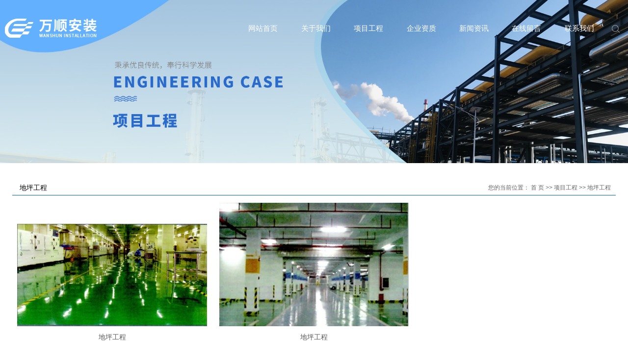

--- FILE ---
content_type: text/html;charset=utf-8
request_url: http://www.vansunaz.com/case/dpgc910/
body_size: 6062
content:
<!DOCTYPE html>
<html lang="zh-CN">
<head>
<meta charset="utf-8">
<meta http-equiv="X-UA-Compatible" content="IE=edge">
<meta name="viewport" content="width=device-width, initial-scale=1.0, maximum-scale=1.0, user-scalable=0">
<title>地坪工程_-江苏万顺安装工程有限公司</title>
<meta name="keywords" content="地坪工程" />
<meta name="description" content="本页内容为您提供地坪工程，地坪工程为江苏万顺安装工程有限公司整理发布。" />
<link rel="shortcut icon" type="image/x-icon" href="http://www.vansunaz.com/ico/favicon.ico?1248500901" />
<link rel="stylesheet" type="text/css" href="http://www.vansunaz.com/template/default/style/base.css?9.2" />
<link rel="stylesheet" type="text/css" href="http://www.vansunaz.com/template/default/style/model.css?9.2" />
<link rel="stylesheet" type="text/css" href="http://www.vansunaz.com/template/default/style/main.css?9.2" />
<link rel="stylesheet" type="text/css" href="http://www.vansunaz.com/template/default/style/app.css?9.2" />
<link rel="stylesheet" type="text/css" href="http://www.vansunaz.com/template/default/style/lightbox.css?9.2" />
<link rel="stylesheet" type="text/css" href="http://www.vansunaz.com/data/user.css?9.2" />
<link rel="stylesheet" type="text/css" href="http://www.vansunaz.com/template/default/style/bootstrap.css?9.2" />
<script src="http://www.vansunaz.com/template/default/js/jquery-1.11.1.min.js?9.2"></script>
<script src="http://www.vansunaz.com/template/default/js/app.js"></script>
<script src="http://www.vansunaz.com/template/default/js/bootstrap.min.js?9.2"></script>
<script>
	var url = 'http://www.vansunaz.com/';
	var M_URL = 'http://www.vansunaz.com/m/';
	var about_cid = '';
</script>


</head>
<body>
<!-- 公共头部包含 -->
<div id="header" class="hidden-sm hidden-xs">
  <div class="w1600 flex_11">
  	<div class="logo_11">
  		<a href="http://www.vansunaz.com/"><img alt="" src="http://www.vansunaz.com/data/images/other/20230131094906_344.png" /></a>
    </div>
    
    	<div class="logo_22">
  		<a href="http://www.vansunaz.com/"><p><img src="/data/upload/image/20230131/1675129211100108.png" title="" alt="" width="193" height="40" border="0" vspace="0" style="width: 193px; height: 40px;"/></p></a>
       </div>  
    

        <div class="nav2">
            <!-- 导航栏包含 -->
          <div id="menu" class="flex_11">
        <ul class="navs clearfix">
            <li><a href="http://www.vansunaz.com/">网站首页</a></li>
        <li><a href="http://www.vansunaz.com/about/">关于我们</a>
            <div class="secs">
            <div class="sec clearfix">
                <div class="sec-left">
                                        <a href="http://www.vansunaz.com/about/company.html">公司简介</a>
                                                <a href="http://www.vansunaz.com/about/qyzz54e.html">企业资质</a>
                                                <a href="http://www.vansunaz.com/about/dsczcbd5.html">董事长致辞</a>
                                        </div>
                <div class="sec-right clearfix">
                                                <a href="http://www.vansunaz.com/about/company.html" title="公司简介" class="img"><img src="http://www.vansunaz.com/data/images/banner/20220923111153_457.jpg" alt="公司简介" />
                            <span>公司简介</span>
                            </a>
                                                <a href="http://www.vansunaz.com/about/qyzz54e.html" title="企业资质" class="img"><img src="http://www.vansunaz.com/data/images/banner/20220923111734_476.jpg" alt="企业资质" />
                            <span>企业资质</span>
                            </a>
                                                <a href="http://www.vansunaz.com/about/dsczcbd5.html" title="致辞" class="img"><img src="http://www.vansunaz.com/data/images/banner/20220923111656_908.jpg" alt="致辞" />
                            <span>致辞</span>
                            </a>
                                    </div>
            </div>
            </div></li>
            <li><a href="http://www.vansunaz.com/case/">项目工程</a>
            <div class="secs">
            <div class="sec clearfix">
                <div class="sec-left">
                                    <a href="http://www.vansunaz.com/case/syhggca14/"target=''>石油化工工程</a>
                                    <a href="http://www.vansunaz.com/case/yjal/"target=''>机电设备安装工程</a>
                                    <a href="http://www.vansunaz.com/case/dlazgc4ad/"target=''>电力安装工程</a>
                                    <a href="http://www.vansunaz.com/case/ffbwgc4e9/"target=''>防腐保温工程</a>
                                    <a href="http://www.vansunaz.com/case/dpgc910/"target=''>地坪工程</a>
                                    <a href="http://www.vansunaz.com/case/xfgc3c3/"target=''>消防工程</a>
                                    <a href="http://www.vansunaz.com/case/fsgc8b2/"target=''>防水工程</a>
                                    <a href="http://www.vansunaz.com/case/fsgc7f6/"target=''>防渗工程</a>
                                </div>
                <div class="sec-right clearfix">
                                                <a href="http://www.vansunaz.com/case/43.html" title="珠海项目" class="img"><img src="http://www.vansunaz.com/data/images/case/thumb_20220916143935_143.jpg" alt="珠海项目" />
                            <span>珠海项目</span>
                            </a>
                                                <a href="http://www.vansunaz.com/case/44.html" title="珠海项目" class="img"><img src="http://www.vansunaz.com/data/images/case/thumb_20220916143837_498.jpg" alt="珠海项目" />
                            <span>珠海项目</span>
                            </a>
                                                <a href="http://www.vansunaz.com/case/45.html" title="珠海项目" class="img"><img src="http://www.vansunaz.com/data/images/case/thumb_20220916143727_780.jpg" alt="珠海项目" />
                            <span>珠海项目</span>
                            </a>
                                    </div>
            </div>
            </div>
            </li>
        <li><a href="http://www.vansunaz.com/about/qyzz54e.html">企业资质</a></li>
        <li><a href="http://www.vansunaz.com/news/">新闻资讯</a>
            <div class="secs">
            <div class="sec clearfix">
                <div class="sec-left">
                                        <a href="http://www.vansunaz.com/news/company/">企业大事记</a>
                                            <a href="http://www.vansunaz.com/news/xydt/">行业新闻</a>
                                            <a href="http://www.vansunaz.com/news/jszx30f/">技术知识</a>
                                    </div>
                <div class="sec-right clearfix">
                                                <a href="http://www.vansunaz.com/news/798.html" title="防水防腐保温工程的重要性是什么？" class="img"><img src="http://www.vansunaz.com/data/images/news/thumb_20260120113806_228.jpg" alt="防水防腐保温工程的重要性是什么？" />
                            <span>防水防腐保温工程的重要性是什么？</span>
                            </a>
                                                <a href="http://www.vansunaz.com/news/797.html" title="如何确保机电设备安装工作的质量控制？" class="img"><img src="http://www.vansunaz.com/data/images/news/thumb_20260112165910_857.jpg" alt="如何确保机电设备安装工作的质量控制？" />
                            <span>如何确保机电设备安装工作的质量控制？</span>
                            </a>
                                                <a href="http://www.vansunaz.com/news/796.html" title="防水防腐保温工程常应用于哪些类型的建筑？" class="img"><img src="http://www.vansunaz.com/data/images/news/thumb_20260106161448_683.jpg" alt="防水防腐保温工程常应用于哪些类型的建筑？" />
                            <span>防水防腐保温工程常应用于哪些类型的建筑？</span>
                            </a>
                                    </div>
            </div>
            </div>
            </li>
            <li><a href="http://www.vansunaz.com/message/" rel="nofollow">在线留言</a></li>
            <li class="lxff"><a href="http://www.vansunaz.com/about_lxwm/">联系我们</a></li>
        </ul>

        <div class="soso2 hidden-sm hidden-xs">
            <div class="dj"></div> 
        </div>
</div>



<script type="text/javascript">

$(function(){
	$('.navs > li').hover(function(){
/*		var sec_count  = $(this).find('.sec a').length;
		var a_height   = $(this).find('.sec a').eq(0).height();
		var sec_height =  sec_count * a_height;*/
		$(this).find('.secs').stop().slideDown(300);
	},function(){
		$(this).find('.secs').stop().slideUp(300);
	});
});


</script>



<div class="mob-nav">
    <div class="wt_t2">
      <div class="close-btn"></div>
      
                 <div class="clearboth"></div>
             <form method="get" name="formsearch" class="clearfix" id="formsearch3" action="http://www.vansunaz.com/search.php">
                    <input type="text" name="wd" id="keyword" placeholder="请输入..."/>
                    <input type="submit" id="s_btn"/>
             </form>          
      
      
      </div>

</div>




<script>
    $('.dj').click(function(){
    $('.mob-nav').show(400);
    });
    
    $('.close-btn').click(function(){
    $('.mob-nav').hide(400);
    });
    
    </script>
        </div>
  </div>


</div>


<script>
  $(document).ready(function(){
    $(function () {
        $(window).scroll(function(){
            if ($(window).scrollTop()>1){
                $("#header").addClass('bj');
            }
            else
            {
                $("#header").removeClass('bj');
            }
        });
    });
});
</script>




<div class="xymob-head visible-md visible-sm visible-xs">
  <div class="xymob-head-box">
      <div class="xymob-logo">
          <h1><a href="http://www.vansunaz.com/"> 	<p><img src="/data/upload/image/20230131/1675129655173483.png" title="1675129655173483.png" alt="logo-新白底.png"/></p></a></h1>
      </div>
      <div class="xymob-navbtn">
          <span></span>
      </div>
      <div class="xymob-search-btn"><i class="icon-font icon-search"></i></div>
  </div>

  <div class="xymob-menu">
      <div class="xymob-menu-box">
          <ul class="xymob-nav">
                 <li><a href="http://www.vansunaz.com/">网站首页</a></li>
                 <li><a href="http://www.vansunaz.com/about/">关于我们</a>
                  <div class="xymob-menu-jt"><i class="icon-font icon-down"></i></div>
                  <ul class="xymob-sub-menu">
                                             <li>
                     <a href="http://www.vansunaz.com/about/company.html">公司简介</a>
                              </li>
                                                <li>
                     <a href="http://www.vansunaz.com/about/qyzz54e.html">企业资质</a>
                              </li>
                                                <li>
                     <a href="http://www.vansunaz.com/about/dsczcbd5.html">董事长致辞</a>
                              </li>
                                    </ul>              

                 </li>


                 <li>
                  <a href="http://www.vansunaz.com/case/">    项目工程</a>
           
                           <div class="xymob-menu-jt"><i class="icon-font icon-down"></i></div>
                           <ul class="xymob-sub-menu">
                                                                     <li>
                                         <a href="http://www.vansunaz.com/case/syhggca14/"target=''>石油化工工程</a>
                                       </li>
                                                                  <li>
                                         <a href="http://www.vansunaz.com/case/yjal/"target=''>机电设备安装工程</a>
                                       </li>
                                                                  <li>
                                         <a href="http://www.vansunaz.com/case/dlazgc4ad/"target=''>电力安装工程</a>
                                       </li>
                                                                  <li>
                                         <a href="http://www.vansunaz.com/case/ffbwgc4e9/"target=''>防腐保温工程</a>
                                       </li>
                                                                  <li>
                                         <a href="http://www.vansunaz.com/case/dpgc910/"target=''>地坪工程</a>
                                       </li>
                                                                  <li>
                                         <a href="http://www.vansunaz.com/case/xfgc3c3/"target=''>消防工程</a>
                                       </li>
                                                                  <li>
                                         <a href="http://www.vansunaz.com/case/fsgc8b2/"target=''>防水工程</a>
                                       </li>
                                                                  <li>
                                         <a href="http://www.vansunaz.com/case/fsgc7f6/"target=''>防渗工程</a>
                                       </li>
                                                      </ul>
             
               </li>

               <li><a href="http://www.vansunaz.com/about/qyzz54e.html">企业资质</a></li>



               <li>
                <a href="http://www.vansunaz.com/news/">     新闻资讯</a>
         
                         <div class="xymob-menu-jt"><i class="icon-font icon-down"></i></div>
                         <ul class="xymob-sub-menu">
                                                            <li>
                                       <a href="http://www.vansunaz.com/news/company/"target=''>企业大事记</a>
                                     </li>
                                                              <li>
                                       <a href="http://www.vansunaz.com/news/xydt/"target='_blank'>行业新闻</a>
                                     </li>
                                                              <li>
                                       <a href="http://www.vansunaz.com/news/jszx30f/"target='_blank'>技术知识</a>
                                     </li>
                                                  </ul>
           
             </li>  
             <li><a href="http://www.vansunaz.com/message/" rel="nofollow">在线留言</a></li>
             <li><a href="http://www.vansunaz.com/about_lxwm/">联系我们</a></li>

          </ul>
          
      </div>
  </div>

  <div class="xymob-search">
      <div class="xymob-search-close-btn"><i class="icon-font icon-close"></i></div>
      <div class="xymob-search-box">
          <form method="get" name="formsearch" id="formsearch" action="http://www.vansunaz.com/search.php">
              <input type="text" name="wd" id="keyword" placeholder="请输入关键词搜索"/>
              <button type="submit" id="s_btn"><i class="icon-font"></i></button>
          </form>
      </div>
      <div class="xymob-seaerch-wz">
          <span>全站搜索</span>
          <a href="http://www.vansunaz.com/search.php?wd="></a><a href="http://www.vansunaz.com/search.php?wd="></a><a href="http://www.vansunaz.com/search.php?wd="></a>
      </div>
  </div>
</div>
<!-- 内页banner -->


            <div class="n_banner"><img src="http://www.vansunaz.com/data/images/banner/20220921113843_763.jpg" alt="工程项目" title="工程项目" /></div>
    

<!-- 主体部分 -->
<div id="container1" class="w1600 clearfix" style="margin-top:35px">
	<div class="left col-md-3 col-xs-12" style="display:none">
		<div class="box sort_menu">
		  <h3>案例分类</h3>
		  
	<ul class="sort">
    	<li class="layer1">
      <a href="http://www.vansunaz.com/case/syhggca14/" class="list_item">石油化工工程</a>
      <div class="layer2" style="display:none;">
      	<ul>
        	        </ul>
      </div>
    </li>
    	<li class="layer1">
      <a href="http://www.vansunaz.com/case/yjal/" class="list_item">机电设备安装工程</a>
      <div class="layer2" style="display:none;">
      	<ul>
        	        </ul>
      </div>
    </li>
    	<li class="layer1">
      <a href="http://www.vansunaz.com/case/dlazgc4ad/" class="list_item">电力安装工程</a>
      <div class="layer2" style="display:none;">
      	<ul>
        	        </ul>
      </div>
    </li>
    	<li class="layer1">
      <a href="http://www.vansunaz.com/case/ffbwgc4e9/" class="list_item">防腐保温工程</a>
      <div class="layer2" style="display:none;">
      	<ul>
        	        </ul>
      </div>
    </li>
    	<li class="layer1">
      <a href="http://www.vansunaz.com/case/dpgc910/" class="list_item">地坪工程</a>
      <div class="layer2" style="display:none;">
      	<ul>
        	        </ul>
      </div>
    </li>
    	<li class="layer1">
      <a href="http://www.vansunaz.com/case/xfgc3c3/" class="list_item">消防工程</a>
      <div class="layer2" style="display:none;">
      	<ul>
        	        </ul>
      </div>
    </li>
    	<li class="layer1">
      <a href="http://www.vansunaz.com/case/fsgc8b2/" class="list_item">防水工程</a>
      <div class="layer2" style="display:none;">
      	<ul>
        	        </ul>
      </div>
    </li>
    	<li class="layer1">
      <a href="http://www.vansunaz.com/case/fsgc7f6/" class="list_item">防渗工程</a>
      <div class="layer2" style="display:none;">
      	<ul>
        	        </ul>
      </div>
    </li>
     
</ul>

<script type="text/javascript">
$(".layer1").hover
(
	function()
	{
		if($(this).find(".layer2 li").length > 0)
		{
			$(this).find(".layer2").show();
		}
	},
	function()
	{
		$(this).find(".layer2").hide();
	}
);

$(".layer2 li").hover
(
	function()
	{
		if($(this).find(".layer3 li").length > 0)
		{
			$(this).find(".layer3").show();
		}
	},
	function()
	{
		$(this).find(".layer3").hide();
	}
);
</script>

		</div>
		
		
		<div class="box n_contact">
		  <h3>联系我们</h3>
		  <div class="content"><p>江苏万顺安装工程有限公司</p><p>地址：江苏省江都区丁沟镇振兴东路28号</p><p>江苏省扬州市扬子江北路1028号五亭龙国际商务B座17楼</p><p>电话：0514-87388822</p><p>传真：0514-87388811</p><p>网址：www.vansunaz.com</p><p>邮箱：888@vansunaz.com</p><p>&nbsp;</p></div>
		</div>
	</div>
	<div class="right col-md-12 col-xs-12">
	  <div class="sitemp clearfix">
	    <h2>
	地坪工程
</h2>
	    <div class="site">您的当前位置：
	    
	 <a href="http://www.vansunaz.com/">首 页</a> >> <a href="http://www.vansunaz.com/case/">项目工程</a> >> <a href="http://www.vansunaz.com/case/dpgc910/">地坪工程</a>

	    </div>
	  </div>
	  <div class="content">
	   
	
<ul class="xypg-case-list">
		  <li>
		  <a href="http://www.vansunaz.com/case/40.html" title="地坪工程" class="img"><img src="http://www.vansunaz.com/data/images/case/thumb_20170620114140_838.jpg" alt="地坪工程" /></a>
		  <h3><a href="http://www.vansunaz.com/case/40.html" title="地坪工程">地坪工程</a></h3>
	  </li>
		  <li>
		  <a href="http://www.vansunaz.com/case/39.html" title="地坪工程" class="img"><img src="http://www.vansunaz.com/data/images/case/thumb_20170620113655_742.jpg" alt="地坪工程" /></a>
		  <h3><a href="http://www.vansunaz.com/case/39.html" title="地坪工程">地坪工程</a></h3>
	  </li>
	  </ul>
  
	
	  </div>
	  	</div>
</div>
<div class="dff">
	<div class="w1600 clearfix">
			 <div class="df1 clearfix wow slideInLeft" data-wow-duration="1s">
				 <div class="dd1 clearfix">
						 <div class="logo3">
						   <a href="http://www.vansunaz.com/">  
							   <p><img src="/data/upload/image/20230131/1675129211100108.png" title="" alt="" width="193" height="40" border="0" vspace="0" style="width: 193px; height: 40px;"/></p>
						   </a>
						 </div>
				 </div>
 
 
					 <div class="dd2 hidden-sm hidden-xs">
						<ul class="foot_nav clearfix">
								<li>
									<a href="http://www.vansunaz.com/">
										关于About
									</a>
									<ul class="x-nav-menu">
									  											<dd> <a href="http://www.vansunaz.com/about/company.html">公司简介</a></dd>
																					<dd> <a href="http://www.vansunaz.com/about/qyzz54e.html">企业资质</a></dd>
																					<dd> <a href="http://www.vansunaz.com/about/dsczcbd5.html">董事长致辞</a></dd>
																			</ul>
								</li>


								<li>
									<a href="http://www.vansunaz.com/product/">
										项目Project
									</a>
									<ul class="x-nav-menu">
									  											<dd> 
												<a href="http://www.vansunaz.com/case/yjal/">机电设备安装工程</a>
											</dd>
																					<dd> 
												<a href="http://www.vansunaz.com/case/dlazgc4ad/">电力安装工程</a>
											</dd>
																					<dd> 
												<a href="http://www.vansunaz.com/case/ffbwgc4e9/">防腐保温工程</a>
											</dd>
																					<dd> 
												<a href="http://www.vansunaz.com/case/dpgc910/">地坪工程</a>
											</dd>
																					<dd> 
												<a href="http://www.vansunaz.com/product/xfgc2f3/">消防工程</a>
											</dd>
																					<dd> 
												<a href="http://www.vansunaz.com/product/fsgc3d1/">防水工程</a>
											</dd>
																					<dd> 
												<a href="http://www.vansunaz.com/product/fsgc89f/">防渗工程</a>
											</dd>
																			</ul>
								</li>


								<li>
									<a href="http://www.vansunaz.com/about/qyzz54e.html">
										荣誉Honor
									</a>
									<ul class="x-nav-menu">
									
											  <dd> 	<a href="http://www.vansunaz.com/about/qyzz54e.html">企业资质</a></dd>
									
									  </ul>
								</li>


								<li>
									<a href="http://www.vansunaz.com/about_honor/">
										新闻News
									</a>
									<ul class="x-nav-menu">
																					  <dd> 
												  <a href="http://www.vansunaz.com/news/company/"target=''>企业大事记</a>
											  </dd>
										  											  <dd> 
												  <a href="http://www.vansunaz.com/news/xydt/"target='_blank'>行业新闻</a>
											  </dd>
										  											  <dd> 
												  <a href="http://www.vansunaz.com/news/jszx30f/"target='_blank'>技术知识</a>
											  </dd>
										  									  </ul>
								</li>

								<li>
									<a href="http://www.vansunaz.com/about_lxwm/">
										联系Contact
									</a>
									<ul class="x-nav-menu">
																					  <dd> <a href="http://www.vansunaz.com/about_lxwm/lxwmba4.html">联系我们</a></dd>
										  											  <dd> <a href="http://www.vansunaz.com/about_lxwm/zxlyadb.html">在线留言</a></dd>
										  									  </ul>
								</li>


						</ul>	  
					 </div>
			 </div>
 
			 <div class="df2 wow slideInRight" data-wow-duration="1s">
				 <h2 class="dflxwm">Contact Us <span>联系我们</span></h2>
				 <div class="lxnr">	<p>电话：0514-87388822</p><p>传真：0514-87388811</p><p>邮箱：888@vansunaz.com</p><p>网址：www.vansunaz.com</p><p>地址：江苏省江都区丁沟镇振兴东路28号</p><p>&nbsp; &nbsp; &nbsp; &nbsp; &nbsp; 扬州市文昌西路525号5号楼</p></div>
					 
 
			  <div class="tshare" style="margin-top:10px">
				 <div class="xy-share">
				 <div class="social-share" data-sites="weibo, wechat, qq"></div>
				</div>
			   </div>
 
 
 
					 <div class="clearboth"></div>
									 <div class="dfwm clearfix">
										 <div class="wm1">
											 <p><img src="/data/upload/image/20220916/1663297939955434.png" title=" " alt=" " width="110" height="110" border="0" vspace="0" style="width: 110px; height: 110px;"/></p>
										 </div>
 
										 <div class="sao">
												 扫一扫 <br>了解更多
 
													 <div class="c-link">
														 <div class="con">
															 <div class="sec">
															 															 </div>
														 </div>
													 </div>
 
 
										 </div>  
				 </div>
 
			 </div>
	</div>
 
 
 <script>
 $('.sao').hover(function(){
	 $('.sao .c-link').stop().slideToggle();
 })
 </script>
 
 
 
 
<div class="clearboth"></div>


		 <div class="flex_11 w1600" style="border-top:1px solid #484a4a;padding-top: 10px;">
		          	<div class="seo1"> 
					 <!-- Copyright -->
						 <div class="seox wow slideInUp" data-wow-duration="1s">
							Copyright © http://www.vansunaz.com/ 江苏万顺安装工程有限公司 
						
							<a href="http://beian.miit.gov.cn/">苏ICP备2023001972号-1</a>

						 </div>
					</div>
					<div class="seo1"> 
							<div class="seox wow slideInUp" data-wow-duration="1s">
											  技术支持：
											  <a rel='nofollow' href='http://www.z-1.net.cn' target='_blank'>翊成网络
											  </a>
							</div>
			         </div>
		</div>
 
 </div>



 <!-- 手机底部 -->
<div class="db" style="display:none;">
    <div class="dbb"></div>
    <div class="footer">
        <ul class="clearfix">
            <li><a href="http://www.vansunaz.com/"><i class="iconfont icon-home"></i><span>首页</span></a></li>
            <li><a href="http://www.vansunaz.com/product/"><i class="iconfont icon-home2"></i><span>产品</span></a></li>
            <li><a href="tel:"><i class="iconfont icon-phone"></i><span>电话</span></a></li>
           <li><a href="http://www.vansunaz.com/message/"><i class="iconfont icon-contact"></i><span>留言</span></a></li>
     
        </ul>
    </div>
</div>





<!-- 此处为统计代码 -->
<script charset="UTF-8" id="LA_COLLECT" src="//sdk.51.la/js-sdk-pro.min.js"></script>
<script>LA.init({id:"3IZS5JwPheyHZzQl",ck:"3IZS5JwPheyHZzQl",autoTrack:true})</script><script type='text/javascript'>
    (function(m, ei, q, i, a, j, s) {
        m[i] = m[i] || function() {
            (m[i].a = m[i].a || []).push(arguments)
        };
        j = ei.createElement(q),
            s = ei.getElementsByTagName(q)[0];
        j.async = true;
        j.charset = 'UTF-8';
        j.src = 'https://static.meiqia.com/dist/meiqia.js?_=t';
        s.parentNode.insertBefore(j, s);
    })(window, document, 'script', '_MEIQIA');
    _MEIQIA('entId', 226889);
</script>



<!--底部JS加载区域-->
<script src="http://www.vansunaz.com/template/default/js/main.js"></script>
<script type="text/javascript" src="http://www.vansunaz.com/template/default/js/common.js?9.2"></script>
<script type="text/javascript" src="http://www.vansunaz.com/template/default/js/message.js?9.2"></script>
<script type="text/javascript" src="http://www.vansunaz.com/template/default/js/lightbox.js"></script>

</body>
</html>


--- FILE ---
content_type: text/css
request_url: http://www.vansunaz.com/template/default/style/main.css?9.2
body_size: 53151
content:
@CHARSET "UTF-8";

/*头部样式*/

.flex_11{    display: flex;
    flex-wrap: wrap;
    justify-content: space-between;
    align-items: center;}
.w1600{max-width: 1600px;margin:0 auto;padding:0 10px;}






.icon-font {
    position: relative;
  }
  
  .icon-font:after {
    content: "";
    width: 30px;
    height: 30px;
    background-image: url(../images/icon_spirit.png);
    background-repeat: no-repeat;
    position: absolute;
    left: calc(50% - 15px);
    top: calc(50% - 15px);
  }


/* 首页banner样式 */
.x-banner .owl-carousel {
    position: relative;
  }
  
  .x-banner .owl-carousel .banner-item a {
    display: block;
  }
  
  .x-banner .owl-carousel .owl-nav .owl-prev {
    left: 0;
  }
  
  .x-banner .owl-carousel .owl-nav .owl-next {
    right: 0;
  }
  
  .x-banner .owl-carousel .owl-nav button.owl-prev,
  .x-banner .owl-carousel .owl-nav button.owl-next {
    outline: none;
    position: absolute;
    top: 50%;
    z-index: 9999;
    background: #424246;
    height: 65px;
    width: 50px;
    margin-top: -32.5px;
    border-radius: 0;
    -webkit-transition: all .5s ease;
    transition: all .5s ease;
  }
  
  .x-banner .owl-carousel .owl-nav button.owl-prev:hover,
  .x-banner .owl-carousel .owl-nav button.owl-next:hover {
    background: #0269a7;
  }
  
  .x-banner .owl-carousel .owl-nav .icon-font {
    display: block;
    width: 100%;
    height: 100%;
  }
  
  .x-banner .owl-carousel .owl-nav .icon-left-arrow:after {
    background-position: -34px -180px;
  }
  
  .x-banner .owl-carousel .owl-nav .icon-right-arrow:after {
    background-position: -26px -480px;
  }
  
  @media (max-width: 990px) {
    .x-banner .owl-carousel .owl-nav button.owl-prev,
    .x-banner .owl-carousel .owl-nav button.owl-next {
      height: 40px;
      width: 30px;
      margin-top: -20px;
    }
    .x-banner .owl-carousel .owl-nav .iconfont {
      font-size: 20px;
    }
  }
  
  .x-banner .owl-carousel .owl-dots {
    position: absolute;
    z-index: 999;
    left: 0;
    width: 100%;
    text-align: center;
    font-size: 0;
    bottom: 5%;
  }
  
  .x-banner .owl-carousel .owl-dots button.owl-dot {
    display: inline-block;
    vertical-align: middle;
    font-size: 14px;
    margin: 0 .5em;
    outline: none;
    background: transparent;
    border-radius: 50%;
    width: 1em;
    height: 1em;
    opacity: 1;
    border: solid 1px #ffffff;
  }
  
  .x-banner .owl-carousel .owl-dots button.owl-dot:hover {
    opacity: 1;
    border: 1px solid #0d2f6e;background:#0d2f6e;
  }
  
  .x-banner .owl-carousel .owl-dots button.owl-dot.active {
    opacity: 1;
     border: 1px solid #0d2f6e;background:#0d2f6e;
    
  }
  
  @media (max-width: 990px) {
    .x-banner .owl-carousel .owl-dots button.owl-dot {
      font-size: 12px;
    }
  }
  




  /* 江苏万顺安装工程有限公司 */
  .abbg{background:url(../images/abbg.png) no-repeat center top;background-size:100% 100%;padding: 3.5vw;}
.ab1{width: 26.25%;}
.ab1 h2{	font-family: MicrosoftYaHei;
	font-size: 18px;
	font-weight: normal;
	font-stretch: normal;
	line-height: 36px;
	letter-spacing: 0px;
	color: #808080;}

 .ab1 h3{	font-family: MicrosoftYaHei-Bold;
	font-size: 30px;
	font-weight: 600;
	line-height: 36px;
	letter-spacing: 0px;
	color: #054187;
	opacity: 0.96;margin-top: 10px;}



  .more11{	font-family: MicrosoftYaHei;
    font-size: 16px;
    font-weight: normal;
    font-stretch: normal;
    line-height: 24px;
    letter-spacing: 0px;
    color: #434343;text-transform: uppercase;margin-top: 6vw;transition-duration: .6s;}
    .more11 a{color: #434343;}



    
    .more11:hover {
        transform: translateX(10px);
    }











.ab2{width: 59.75%;	font-family: MicrosoftYaHei;
	font-size: 18px;
	font-weight: normal;
	font-stretch: normal;
	line-height: 55px;
	letter-spacing: 0px;
	color: #676767;}



.ab_11{background:url(../images/ab1.png) no-repeat center;background-size: 100% 100%;padding-top: 18.5vw;padding-bottom: 3.5vw; padding-left:15px;padding-right:15px;margin-top: 3.5vw;}

.nn_ll{max-width: 1280px;margin:0 auto;background-color: rgba(255,255,255,0.8);box-shadow: 3px 0px 3px 0px  rgba(7, 6, 6, 0.13); border-radius: 11px;padding: 25px 0;}
.nn_ll li{width: 25%;position: relative;text-align: center;}

.nn_ll li::after{width: 1px;
  height: 100%;
  background-color: #dcdcdc;
  opacity: 0.5;position: absolute;right:0px;top:0px;content: "";}


  .nn_ll li:last-child::after{display:none;}
  .nn_ll li .img_ss{width: 40px;margin:0 auto}
  .nn_ll li .img_ss1{width: 40px;margin:0 auto;display:none}
  .nn_ll li:hover .img_ss{display: none;}
  .nn_ll li:hover .img_ss1{display: block;}
  .nn_ll li h2{	font-size: 16px;
    font-weight: normal;
    font-stretch: normal;
    line-height: 36px;
    letter-spacing: 0px;
    color: #343434;
    opacity: 0.8;text-align: center;margin-top:10px}

    .nn_ll li h2 a{   color: #343434;
      opacity: 0.8;}


      @media (max-width: 1440px) {
        .ab1 h3{font-size: 25px;}

        .ab2{font-size: 16px;line-height: 40px;}
        .more11{margin-top: 5.5vw;}
    }


    @media (max-width: 1024px) {
      .ab1 h3{font-size: 20px;}

      .ab2{font-size: 14px;line-height: 30px;}
      .more11{margin-top: 5.5vw;}
  }


  @media (max-width: 992px) {
    .ab1{width: 100%;}
    .more11{margin-top: 15px;}
    .ab2{width: 100%;margin-top:20px}
    .nn_ll li h2{font-size: 14px;}
}


@media (max-width: 500px) {
  .ab1{width: 100%;}
  .more11{margin-top: 15px;}
  .ab2{width: 100%;margin-top:20px}
  .nn_ll li h2{font-size: 12px;}
}




/* 新闻中心 */
.box3{background:#f8f8f9;padding: 3.5vw 0;margin-top: 35px;}

.box3 .box3-1{
  background: #fff;margin-top: 35px;
}
.box3 .box3-1 .box3-1t{
  width: 22%;
  background: #054187;
}
.box3 .box3-1 .box3-1t ul{
  width: 50%;
  height: 100%;
  padding-top: 20%;
}
.box3 .box3-1 .box3-1t ul li{
  text-align: center;
  margin: 0 20px;
  border-bottom: 2px solid #59608c;
  
}
.box3 .box3-1 .box3-1t ul li:nth-child(2){
  border: none;
}


.box3 .box3-1 .box3-1t ul li:nth-child(2) a{	font-size: 16px;
	font-stretch: 600;
	line-height: 46px;
	letter-spacing: 0px;
	color: #ffffff;}

.box3 .box3-1 .box3-1t ul li a{
  font-size: 20px;
  color: #ffffff;
  font-weight: bold;
  line-height: 3.5;
}
.box3 .box3-1 .box3-1t .nestp{
  width: 50%;
}
.box3 .box3-1 .box3-1t .nestp p{
  margin: 0;
}
.box3 .box3-1 .box3-1t .nestp img{
  width: 100%;
}
.box3 .box3-1 .news2{
  width: 76%;
}
.box3 .box3-1 .news2 ul li{
  width: 50%;
  border-right: 1px solid #e0dfe0;
  float: left;
  height: 298px;
  padding-top: 70px;
}
.box3 .box3-1 .news2 ul li:nth-child(2){
  border: none;
}
.box3 .box3-1 .news2 ul li{

}
.box3 .box3-1 .news2 ul li .time{
  margin-left: 5%;
  width: 20%;
}
.box3 .box3-1 .news2 ul li .time span{
  font-size: 26px;
  color: #434343;
  line-height:50px;
  font-weight: bold;
}


.box3 .box3-1 .news2 ul li:hover .time span{color: #054187;}


.box3 .box3-1 .news2 ul li .time p{
   font-size: 18px;
  color: rgba(36,42,101,.64);
  line-height:1.5;
  font-weight: bold;
}
.box3 .box3-1 .news2 ul li .time .jt{
  background: url(../images/m.png)no-repeat top center;
  width: 100%;
  width: 32px;
  height: 32px;
  display: block;margin-top:25px;
}

.box3 .box3-1 .news2 ul li:hover .time .jt{ background: url(../images/m1.png)no-repeat top center;}



.box3 .box3-1 .news2 ul li .wz{
  width: 70%;
  margin-right: 5%;
}
.box3 .box3-1 .news2 ul li .wz h3{
    font-size: 18px;
  color:#434343;
  line-height:50px;
  font-weight: bold; 
}
.box3 .box3-1 .news2 ul li .wz h3 a{
  color:#434343;
}

.box3 .box3-1 .news2 ul li:hover .wz h3 a{ color:#054187;}


.box3 .box3-1 .news2 ul li .wz p{
	font-family: MicrosoftYaHei;
	font-size: 16px;
	font-weight: normal;
	font-stretch: normal;
	line-height: 30px;
	letter-spacing: 0px;
	color: #6d6d6d;
  font-weight: normal;height:90px;overflow: hidden;
}

 
.box3-2{
  margin-top: 20px;
}
.bsp{
  width: 49%;
  background: #054187;
  position: relative;
}
.bsp .sp{
  width: 70%;
   position: relative;
}

.listx{position: absolute;width:100%;background:rgba(255,255,255,.3);line-height:45px;bottom:0px;left:0px;height:45px;overflow:hidden;display:none;}
.listx li{line-height: 45px;color:#fff;font-size: 14px;padding:0 10px;}
.listx li h2{line-height: 45px;color:#fff;font-size: 14px;}

.bsp .sp:hover .listx{display:block;}


.bsp .sp p{
  margin: 0;
}
.bsp .sp img{
  width: 100%;
  height: 100%;
}
.bsp  .spwz{
  width: 30%;
  position: absolute;
  right: 20px;
  bottom: 25px;
  text-align: right;
}
.bsp  .spwz h1{
  font-size: 22px;
  color: #ffffff;
  font-weight: bold;
  line-height: 1.5;
}
.bsp  .spwz h2{
  font-size: 17px;
  color: #ffffff;
  font-weight: normal;
  line-height: 1.5;text-transform: uppercase;
}




@media (max-width: 1440px) {
  .box3 .box3-1 .news2 ul li{
    width: 50%;
    border-right: 1px solid #e0dfe0;
    float: left;
    height: auto;
    padding-top: 46px;
  }

  .bsp .spwz h1{font-size: 20px;}
}




@media (max-width: 1370px) {
  .box3 .box3-1 .news2 ul li{
    width: 50%;
    border-right: 1px solid #e0dfe0;
    float: left;
    height: auto;
    padding-top: 36px;
  }

}


@media (max-width: 1300px) {
  .box3 .box3-1 .news2 ul li{
    width: 50%;
    border-right: 1px solid #e0dfe0;
    float: left;
    height: auto;
    padding-top: 6px;
  }

  .bsp .spwz h2{font-size: 15px;}
  .box3 .box3-1 .news2 ul li .wz p{font-size: 15px;}

}


@media (max-width: 1100px){
  .box3 .box3-1 .box3-1t{width: 100%;}
  .box3 .box3-1 .news2{width: 100%;margin-top:20px}
  .bsp{width: 100%;margin-bottom: 20px;}
  .box3 .box3-1 .news2 ul li{width: 100%;}
  .box3 .box3-1 .news2 ul li .time span{font-size: 20px;}
  .box3 .box3-1 .news2 ul li .wz h3{font-size: 16px;}


}



@media (max-width: 768px){  
  .bsp  .spwz{
  width: 30%;
  position: absolute;
  right: 7px;
  bottom: 25px;
  text-align: right;
}
.bsp .spwz h1{font-size: 16px;}
.bsp .spwz h2{font-size: 12px;}
}





/* bann */
.bann{position: relative;width:100%;}

.xw_con{position: absolute;bottom: -30px;left:0px;z-index: 99999;width: 100%;}
.w1400{max-width: 1400px;margin:0 auto;padding: 0 10px;}

.xwbg{background:#fff;padding: 25px 3.5%;}


.picList li{width: 100%;	font-family: MicrosoftYaHei;
	font-size: 14px;
	font-weight: normal;
	font-stretch: normal;
	line-height: 34px;
	letter-spacing: 0px;
	color: #666666;}
.picList li a{	color: #666666;}
.picList li a span{	font-family: MicrosoftYaHei;
	font-size: 16px;
	font-weight: normal;
	font-stretch: normal;
	line-height: 34px;
	letter-spacing: 0px;
	color: #333333;}

  .picList li a em{	font-family: MicrosoftYaHei;
    font-size: 14px;
    font-weight: normal;
    font-stretch: normal;
    line-height: 34px;
    letter-spacing: 0px;
    color: #c0c0c0;font-style: normal;}



    .picScroll-top{position: relative;}
    .picScroll-top a.next{background:url(../images/zn1.png) no-repeat ;width: 30px;height:17px;position: absolute;right:40px;z-index: 99999;}
    .picScroll-top a.prev{background:url(../images/zn2.png) no-repeat ;width: 30px;height:17px;position: absolute;right:0px;z-index: 99999;}









/* 荣誉资质 */
.pt1{text-align: center;	font-family: MicrosoftYaHei-Bold;
	font-size: 30px;
	font-weight: normal;
	font-stretch: normal;
	line-height: 30px;
	letter-spacing: 0px;
	color: #323232;}

.pt1 span{	font-size: 14px;line-height: 40px;color: #606060;text-transform: uppercase;display: block;background:url(../images/t1.png) no-repeat center bottom;}

.box11{margin-top:45px}

.x-banner2{background:url(../images/yw.png) no-repeat center; background-attachment: fixed;padding: 2.5vw 0;}
.x-banner2 .owl-carousel {
    position: relative;
  }
  
.x-banner2 .owl-carousel .banner-item a {
    display: block;
  }
  
  .x-banner2 .owl-carousel .banner-item{margin:0 15px}
  .x-banner2 .owl-carousel .banner-item img{width: 100%;overflow: hidden;}


@media (max-width: 1440px) {
    .pt1{font-size: 25px;}
}

@media (max-width: 992px) {
    .pt1{font-size: 20px;}
}



.more22{	font-family: MicrosoftYaHei;
  font-size: 16px;
  font-weight: normal;
  font-stretch: normal;
  line-height: 24px;
  letter-spacing: 0px;
  color: #434343;text-transform: uppercase;width: 100px;margin:0 auto;margin-top: 10px;transition-duration: .6s;}
  .more22 a{color: #434343;}

  .more22:hover {
    transform: translateY(-10px);
}





/*公用样式*/
.com-img{ display:inline; overflow:hidden;margin:0 auto;display: table;}
.com-img img{ transition:all 0.5s ease-in 0s; -webkit-transition:all 0.5s ease-in 0s; -moz-transition:all 0.5s ease-in 0s; -o-transition:all 0.5s ease-in 0s;}
.com-img:hover img{transform:scale(1.1); -webkit-transform:scale(1.1); -moz-transform:scale(1.1); -o-transform:scale(1.1);-ms-transform:scale(1.1);}






/* 您需要什么帮助 */

.bang{background:#f5f8f9;padding: 4.5vw 0;margin-top:3vw;}
.bztt{color:#a5a8ab;font-size:30px;font-weight: 400;text-align: center;}


.soso{width:594px;margin:0 auto;margin-top:20px}
#formsearch_22 input{height:39px;background:none;border:1px solid #bdc1bd;line-height:39px;width:505px;float: left;border-right: none;outline: none;}
#formsearch_22 input#keyword{height:39px;line-height:39px;padding-left:4px;color:#666;}
#formsearch_22 input#s_btn{width:89px;height:39px;float: left;line-height:39px;text-align:center;color:#fff;border:none;cursor:pointer;font-size: 0px;
background:url(../images/so1.png) no-repeat center #a6adba;}
#formsearch_22 input::placeholder{color:#959595;font-size: 12px;padding-left: 15px;}
#formsearch_22 input#s_btn:hover{background:url(../images/so1.png) no-repeat center #0d2f6e;}

.hot{color:#a6adba;font-weight: 400;font-size:14px;text-align: center;margin-top:25px}
.hot a{color:#a6adba;}

.hot a:after{content:'、'}
.hot a:last-child:after{content: '';}


@media (max-width: 990px) {
    .bztt{font-size:20px}
.soso{width:394px;margin:0 auto;margin-top:20px}
#formsearch_22 input{height:39px;background:none;border:1px solid #bdc1bd;line-height:39px;width:305px;float: left;border-right: none;outline: none;}
}

@media (max-width: 768px) {
    .soso{width:344px;margin:0 auto;margin-top:20px}
    #formsearch_22 input{height:39px;background:none;border:1px solid #bdc1bd;line-height:39px;width:275px;float: left;border-right: none;outline: none;}
#formsearch_22 input#s_btn{width:68px;height:39px;float: left;line-height:39px;text-align:center;color:#fff;border:none;cursor:pointer;font-size: 0px;
background:url(../images/so1.png) no-repeat center #a6adba;}
#formsearch_22 input::placeholder{color:#959595;font-size: 12px;padding-left: 15px;}
}




/* 通栏 */
.dff{background:url(../images/foo.png) no-repeat center top;background-size:100% 100%;padding-bottom: 20px;}
.df1{width:63%;position: relative;border-right:1px solid #484a4a;float:left;padding-bottom: 9rem;}
.dd1{width:100%;border-bottom:1px solid #484a4a;}
.logo3{line-height:157px;padding-right: 32px;float: left;}
.logo3 img{line-height:157px;}

.xwz{float:left;margin-left:32px;margin-top:50px}
.xwz p:nth-child(1){ font-family: MicrosoftYaHei-Bold;
    font-size: 30px;
    font-weight: 400;
    line-height: 38px;
    letter-spacing: 0px;
    color: #ffffff;}

.xwz p:nth-child(2){  font-family: MicrosoftYaHei;
    font-size: 14px;
    font-weight: normal;
    letter-spacing: 0px;  line-height: 30px;
    color: #ffffff;}



.dd2{margin-top:2rem;}

.foot_nav li {
    float: left;
    width: 20%;
    text-align: left;
}

.foot_nav li a {
    font-size: 18px;
    color: #fff;
    display: block;
    width: 100%;
    font-weight: 400;
}

.foot_nav li .x-nav-menu {
    width: 100%;
    margin-top: 1.43em;
}

.foot_nav li .x-nav-menu a {
    display: block;
    font-size: 14px;
    line-height: 2.2;
    color:#fff;
    font-weight: normal
}

.foot_nav li a:hover {background:url(../images/xv.png) no-repeat center left;padding-left:20px;}



.df2{width:30%;float:right;margin-top:3rem}
.dflxwm{color:#fff;font-size:30px;font-weight: 400;line-height:1.5;}
.dflxwm span{display: block;}

.lxnr{margin-top:1.5rem;color:#fff;font-size:14px;line-height: 28px;}
.lxnr p{color:#fff;font-size:14px;line-height: 28px;}

.td2{margin-top:2rem}
.td2 li{margin-right:10px;float:left}
.td2 li .img11{width:25px;height:25px;margin:0 auto;display:block;}
.td2 li .img22{width:25px;height:25px;margin:0 auto;display:none;}
.td2 li:hover .img11{display:none;}
.td2 li:hover .img22{display:block;}

.td2 li .img{position: relative;margin-top:28px}




.dfwm{float:left;margin-top:15px;width:100%;}
.wm1{float:left;}
.wm1 img{max-width: 100%;height:110px}
.sao{float:left;margin-left:20px;margin-top:65px;color:#fff;padding-right: 25px;position:relative;
background:url(//cdn.myxypt.com/b2869f2a/21/12/68d5325ac95c698a04e3bcc3f9f085d7990bb91b.png) no-repeat center right;}
.sao:hover{float:left;margin-left:20px;margin-top:65px;color:#fff;padding-right: 25px;
background:url(//cdn.myxypt.com/b2869f2a/21/12/aab2e6eb729fd1baf30f859698b074bba083294a.png) no-repeat center right;}




.linkx {
  width: 168px;
  float: right;
  position: relative;margin-top:65px;
}

.linkx dd {
  position: absolute;
  bottom: 28px;
  left: 0;
  background: #fff;
  display: none;
}

.linkx dd a {
  display: block;
  line-height: 38px;
  text-align: center;
  color: #555555;
  width: 168px;
}



.seox{color:#ffffff;font-size:14px;line-height: 25px;}
.seox a{color:#ffffff;font-size:14px;line-height: 25px;}



@media (max-width: 1024px) {
  .linkx {
  width: 168px;
  float: left;
 margin-top:15px;display: none;}
 }


@media (max-width: 990px) {
  .df1{width:100%;position: relative;border-right:none;float:left;padding-bottom: 15px;}
  .df2{width:100%;float:left;margin-top:10px}
  .logo3{background:none;line-height: 80px;}
   .logo3 img{line-height: 80px;}
.xwz{float:left;margin-left:0px;margin-top:20px;margin-bottom: 20px;}

.xwz p:nth-child(1){ font-family: MicrosoftYaHei-Bold;
    font-size: 20px;
    font-weight: 400;
    line-height: 28px;
    letter-spacing: 0px;
    color: #ffffff;}
    .dflxwm{color:#fff;font-size:20px;font-weight: 400;line-height:1.5;}
 }




 /* 友情链接 */

.c-link {font-size: 14px;color: #2a333c;line-height: 24px;}
.c-link{display:flex;flex-wrap: wrap;position: relative;}
.c-link{display: none;position: absolute;bottom: 100%;right: -60px;background: rgba(255,255,255,.2);padding: 10px;min-width:160px;}
.c-link a { color: #2a333c;padding: 0 4px;font-size: 14px; line-height: 24px;}




.social-share .icon-weibo:before{display:none;}
.social-share .icon-weibo{background:url(../images/v1.png) no-repeat center!important;content:""!important;width: 25px;height: 25px;}

.social-share .icon-weibo{color: #fff!important;border:none!important;}
.social-share .icon-weibo:hover{color: #fff!important;border:none!important;}
.social-share .icon-weibo:hover{background:url(../images/v1.png) no-repeat center!important;}
  


.social-share .icon-wechat:before{display:none;}
.social-share .icon-wechat{background:url(../images/v2.png) no-repeat center!important;content:""!important;width: 25px;height: 25px;}

.social-share .icon-wechat{color: #fff!important;border:none!important;}
.social-share .icon-wechat:hover{color: #fff!important;border:none!important;}
.social-share .icon-wechat:hover{background:url(../images/v2.png) no-repeat center!important;}
  



.social-share .icon-qq:before{display:none;}
.social-share .icon-qq{background:url(../images/v3.png) no-repeat center!important;content:""!important;width: 25px;height: 25px;}

.social-share .icon-qq{color: #fff!important;border:none!important;}
.social-share .icon-qq:hover{color: #fff!important;border:none!important;}
.social-share .icon-qq:hover{background:url(../images/v3.png) no-repeat center!important;}
  


.social-share .social-share-icon {
    position: relative;
    display: inline-block;
    width: 25px!important;
    height: 25px!important;
    font-size: 20px;
    border-radius: 50%;
    line-height: 25px;
    border: 1px solid #666;
    color: #666;
    text-align: center;
    vertical-align: middle;
    transition: background 0.6s ease-out 0s
}


/*手机底部*/
@media (max-width:768px){
    .db{display:block!important;}
   }
   
   
   .dbb{height:50px;}
   
   /* 页脚 */
   .footer {
     position: fixed;
     bottom: 0;
     left: 0;
     right: 0;
     z-index: 999;
     background: #0d2f6e;
   }
   
   .footer ul {
     display: -webkit-box;
     display: -ms-flexbox;
     display: flex;
   }
   
   .footer ul li {
     -webkit-box-flex: 1;
         -ms-flex: 1;
             flex: 1;
     text-align: center;
     color: #ffffff;
     line-height: 30px;padding:10px 0;
     font-size: 0;
   }
   
   .footer ul li.active {
     background: #0d2f6e;
   }
   
   .footer ul li a {
     display: block;color:#fff;
   }
   
   .footer ul li .iconfont {
     font-size: 18px;
     display: inline-block;
     vertical-align: middle;
     margin-right: 5px;
   }
   
   .footer ul li span {
     display: inline-block;
     vertical-align: middle;
     font-size: 16px;color:#fff;
   }
   
   
   .footer li .icon-home{ background: url(../images/a1.png) no-repeat;width:20px;height:20px;}
   .footer li .icon-home2{ background: url(../images/a2.png) no-repeat;width:20px;height:20px;}
   .footer li .icon-phone{ background: url(../images/a3.png) no-repeat;width:20px;height:20px;}
   .footer li .icon-contact{ background: url(../images/a4.png) no-repeat;width:20px;height:20px;}
   
   .footer li .icon-phone:before{font-size:0;}
   
   .footer ul li a{border-left:1px solid #5d8fec;}
   









#header{position:fixed;width: 100%;z-index: 99999;}
#header:hover{background:#fff;}
#header{width:100%;;z-index: 9999;top:0;height:105px;}
#header.bj{background:#fff;}

.logo_11{line-height: 105px;}
.logo_11 img{line-height: 105px;}


.logo_22{line-height: 105px;display:none;}
.logo_22 img{line-height: 105px;}


#header:hover .logo_11{display: none}
#header:hover .logo_22{display: block}


#header.bj .logo_11{display: none}
#header.bj .logo_22{display: block}

#header:hover .navs li a{display:block;line-height:105px;color:#000;height:105px;font-size:16px;}

#header:hover .navs .sec a {
    color: #fff;
    height: 42px;
    line-height: 42px;
    width: 220px;
    border-bottom: 1px solid #3688c6;
    text-align: left;
    text-indent: 20px;
}




/*搜索和热门搜索*/

.sou{width: 30px;}
.dj{color:#fff;width: 30px;background:url(../images/sou3.png) no-repeat center center;height:25px}


.dj.active{color:#ff2200;background:url(../images/s2.png) no-repeat center left;padding-left:35px;}
.mob-nav {
  width: 100%;
  display: none;
  position: absolute;
  top: 105px;height:345px;border-top: 1px solid #dcdcdc;
  left: 0;z-index: 99999;background:#fff;
}


#header:hover .dj{color:#fff;width: 30px;background:url(../images/sou1.png) no-repeat center center;height:25px}


#header.bj .dj{color:#fff;width: 30px;background:url(../images/sou1.png) no-repeat center center;height:25px}


.wt_t2{max-width:700px;margin:0 auto;margin-bottom:20px;}
.close-btn{background:url(../images/sou2.png) no-repeat center #fff;width: 25px;height:25px;float: right;margin-top: 25px;}





#formsearch3{border-bottom: 1px solid #dcdcdc;margin-top: 20%;}

/*热门搜索*/
#formsearch3 input{height:35px;border:none;line-height:35px;outline:none;background:none;
  width: calc(100% - 45px);float: left;}
#formsearch3 input#keyword{height:35px;line-height:35px;padding-left:14px;color:#999;}
#formsearch3 input#s_btn{width:45px;height:35px;line-height:35px;float: right;
  text-align:center;background-color:none;color:#999;border:none;cursor:pointer;font-size:0px;background:url(../images/sou1.png) no-repeat center;}
#formsearch3 input::placeholder{color:#999;font-size:16px}








#nav-fiexd{
    position:fixed;
    left:0;
    top:0;
    width:100%;
    z-index: 9999;
    background: rgba(248,238,238,0.9);
}
#nav-fiexd.navbar-default {
    background: #fff;
}
#nav-fiexd a.navbar-brand {
    display: block;
    width: 70%;
    padding: 0;
    height: 50px;
}
#nav-fiexd a.navbar-brand img{
    width: auto;
    max-height: 100%;
}
.swiper-container .swiper-slide a {
    display: block;
    width: 100%;
}
.swiper-container .swiper-slide img {
    width: 100%;
    height: auto;
}

#menu{}

.more{text-align: center;
    background: rgb(6, 117, 234);
    width: 138px;
    margin: 2vw auto 2.7vw;
    
}
.more a{font-size: 18px;color: #fff;line-height:38px;}



/*主体样式*/
#container{max-width:1600px;margin:0 auto;margin-top:10px;padding: 0 10px;}
.menu_cate{width:220px;float:left;}
.cate_title{line-height:31px;padding-left:15px;font-weight:bold;font-family:"微软雅黑";
background:url(../images/nav.png) no-repeat 0% 100%;font-size:14px;color:#000;}



.index-title{line-height:31px;padding-left:15px;font-weight:bold;font-family:"微软雅黑";
background:url(../images/nav.png) no-repeat 0% 100%;font-size:14px;color:#000;}
.index-table td{border:solid #add9c0; border-width:0px 1px 1px 0px; padding:10px 5px;}
.index-table{border:solid #add9c0; border-width:1px 0px 0px 1px;margin-top:10px;}

/*项目工程*/
.project-title{
    text-align: center;
}
.project{
    width: 100%;
    /*margin-top: 15px;*/
}
.right .content p img{
    max-width: 100%;
    height: auto!important;
}
.box-news{
    margin-top: 15px;
    background: url(../images/news.jpg) top center no-repeat;
    background-size: 100% 100%;
}
.news{
    max-width: 1200px;
    margin:0 auto;
    padding-top: 45px;
    padding-bottom: 70px;
}
.news .title{
    text-align: center;
}

.about-title{
    text-align: center;
}

.box-about{
    background:url(../images/about.jpg) top center no-repeat;
    background-size: 100% 100%;
}
.box-center{
    max-width: 1200px;
    margin:0 auto;
    padding-top:5%;
    padding-bottom: 8%;
}
.about-img{}
.about-img img{width: 100%;height: auto;}
.about{background:rgba(160, 160, 160, 0.4) none repeat scroll 0 0 !important;filter:Alpha(opacity=40); background:#a0a0a0;color:#fff;font-size: 16px;line-height: 22px;padding:10px;float: right !important;}


/*----- Common css ------*/
.fl{float:left;}
.fr{float:right;}
.di{_display:inline;}
.fwn{font-weight:normal;}
.dib{*display:inline;_zoom:1;_display:inline;_font-size:0px;}

/*首页新闻*/
.news_company{width:280px;float:right;}
.news1_title{line-height:31px;padding-left:15px;font-weight:bold;font-family:"微软雅黑";
background:url(../images/nav.png) no-repeat 0% 100%;font-size:14px;color:#000;}
.news_company .content{padding:5px;}

/*首页左侧联系我们*/
.contact{width:218px;float:left;padding-bottom:5px;margin-top:10px;}
.contact_title{line-height:31px;padding-left:15px;font-weight:bold;font-family:"微软雅黑";
background:url(../images/nav.png) no-repeat 0% 100%;font-size:14px;color:#000;}
.contact .content{padding:5px;padding-left:8px;}

/*工程案例*/
.case{width:460px;float:left;margin-left:12px;padding-bottom:5px;margin-top:10px;}
.case_title{line-height:31px;padding-left:15px;font-weight:bold;font-family:"微软雅黑";
background:url(../images/nav.png) no-repeat 0% 100%;font-size:14px;color:#000;}
.case .content{padding:5px;padding-bottom:12px;text-indent:20px;}

.news2_company{margin-top:10px;}

/*产品推荐*/
.recommend_product{margin-top:10px;width:692px;float:left;}
.recommend_product .title{line-height:31px;padding-left:15px;font-weight:bold;font-family:"微软雅黑";
background:url(../images/nav.png) no-repeat 0% 100%;font-size:14px;color:#000;}
.recommend_product .content{padding-top:15px;padding-bottom:14px;}
.roll_product li{padding-bottom:0px;}


#gotop{position:fixed;right: 0;bottom:100px;background: url(../images/top.jpg) no-repeat;width: 52px;height: 57px;cursor: pointer;z-index: 999}

/*友情链接*/
.f_link{width:1000px;margin:0 auto;margin-top:15px;line-height:30px;line-height:30px;background-color:#ececec;text-indent:20px;}


/*页面底部*/
.foot{background:#0d2f6e;margin-top: 50px;padding: 30px 0;}
#footer{position:relative;max-width:1200px;margin:0 auto;}
#footer a{
    color: #fff;
}
#footer a:hover{color:#e87518;text-decoration:none;}
.nav_foot{text-align:center;line-height:24px;}
.nav_foot li{float: left;background: url(../images/nav_footli.jpg) right no-repeat;text-align: center;line-height: 32px;}
.nav_foot li:last-child{background: none;}
.nav_foot li a{color:#fff;font-size: 18px;}
.copyright{text-align:left;line-height:28px;float: left;color:#fff;font-size: 16px;margin-top: 25px;}
.copyright p{margin:0;}
.ewm{float: right !important;margin-top: 25px;}

.titaa{
    text-align: center; 
    padding:1.8vw 0;
}
.titaa h2{
    color: #dcdcdc;  text-transform: uppercase;font:600 45px/1.2em "微软雅黑";
}
.titaa p{
    color: #458dd0;font:600 45px/1.2em "微软雅黑";
    margin: 0;
}
@media (max-width: 992px){
    .titaa h2,.titaa p{
        font-size:25px;
    }
    .titaa{
        padding:1em 0;
    }
}
/*------------内页-------------------*/
.left .box{margin-bottom:10px;}
.left .box h3{line-height:31px;padding-left:15px;font-weight:bold;font-family:"微软雅黑";
background:url(../images/nav.png) no-repeat 0% 100%;font-size:14px;color:#000;}
.left .box .content{padding:5px 0px;}

.prodescription{border:1px solid #e5e5e5;background:#f9f9f9;line-height:24px;padding:10px;margin-bottom:15px;text-indent:20px;}

.n_banner{width:100%;margin:0 auto;}
.n_banner img{width:100%;margin:0 auto}
.left{float:left;}
.sort_menu{}
.sort_menu h3{background-color:#ececec;line-height:28px;padding-left:15px;font-weight:bold;}
.sort_product{margin-top:10px;}
.sort_product h3{background-color:#ececec;line-height:28px;padding-left:15px;font-weight:bold;}

.n_contact{margin-top:10px;}
.n_contact h3{background-color:#ececec;line-height:28px;padding-left:15px;font-weight:bold;}
.n_contact .content{padding:5px;line-height:24px;}

.right{float:right;padding-bottom:10px;}
.sitemp{line-height:31px;height:31px;overflow:hidden;padding-right:10px;border-bottom:1px solid #0068b7;}
.sitemp h2{width:340px;float:left;line-height:31px;text-align:center;text-align:left;text-indent:15px;color:#000;font-size:14px;}
.sitemp .site{width:380px;float:right;text-align:right;line-height:30px;}
.right .content{padding:10px;padding-top:15px;overflow:hidden;line-height: 24px;font-size:16px;}

@media (min-width: 992px) {
  .nav_foot li{width: 10%;}
}




.flex-box-v {
    display: -webkit-flex;
    display: flex;
    -webkit-flex-flow: column wrap;
    flex-flow: column wrap;
    -webkit-justify-content: center;
    justify-content: center;
}


/*banner*/

.Banner-container {
    height: 100vh;
    min-height: 600px;
    max-height: 1600px;
    width: 100%;
}

.banner-background {
    background-size: cover;
    background-position: center;
    position: absolute;
    left: 0;
    right: 0;
    bottom: 0;
    top: 0;
}

.banner-slide {
    display: flex;
    flex-flow: column;
    justify-content: center;
    overflow: hidden;
}

.banner-text {
    margin: 0 auto;
    width: 90%;
    max-width: 1400px;
    transform: translate3d(0, 0, 0);
    will-change: transform;
}

.banner-text h1 {
    font-weight: bold;
    font-size: 50px;
    margin-bottom: 30px;
    color: #fff;
    font-family: 'Oswald', sans-serif !important;
}

.banner-text h2 {
    position: relative;
    margin-top: 1rem;
    padding-top: 30px;
    color: #fff;
    font-size: 20px;
    font-weight: normal;
    font-family: arial;
}

.banner-text h2:before {
    content: '';
    position: absolute;
    left: 0;
    top: 0;
    height: 2px;
    width: 100px;
    background: #fff;
    z-index: 1;
}

.banner-text h2 span {
    font-size: 18px;
    display: inline-block;
    margin-top: 15px;
}

.banner-bg-ss {
    position: absolute;
    left: 0;
    right: 0;
    top: 0;
    bottom: 0;
    z-index: 1;
}

.banner-text {
    z-index: 10;
}

.banner-text:before {
    content: "";
    position: absolute;
    width: 300px;
    height: 400px;
    display: block;
    border: 10px solid rgba(255, 255, 255, 0.2);
    top: 4.5rem;
    margin-top: -200px;
    left: -6rem;
    display: none;
}

.small-title {
    color: #fff;
    margin-bottom: 1rem;
    font-size: 40px;
    font-family: 'Oswald', sans-serif;
}


/*.banner-warpper.swiper-wrapper {
transition-timing-function: cubic-bezier(0.75, 0.22, 0.25, 1);
}
.banner-warpper.swiper-wrapper .banner-background {
transition-timing-function: cubic-bezier(0.75, 0.22, 0.25, 1);
will-change: transform;
}*/

.banner-switch {
    position: absolute;
    z-index: 30;
    left: auto;
    top: 50%;
    height: 80px;
    right: 2rem;
    color: #fff;
    display: grid;
    margin-top: -25px;
    grid-template-columns: 1fr;
    width: auto;
    align-content: center;
    align-items: center;
    text-transform: uppercase;
}

.banner-switch>div>* {
    display: inline-block;
    vertical-align: middle;
}

.sL_icon {
    background-size: contain;
    width: 18px;
    height: 18px;
    background-repeat: no-repeat;
    background-position: center;
}

.banner-switch>div>span {
    margin: 0 0.5rem;
    font-size: 0.825rem;
}

.banner-switch>div {
    margin: 0.3rem 2rem;
}

.banner-switch>div {
    cursor: pointer;
    transition: 0.5s;
}

.swiper-button-disabled {
    opacity: 0.4;
}

.Scroll-tip {
    position: absolute;
    z-index: 5;
    bottom: 8%;
    left: 0;
    right: 0;
    margin: auto;
    max-width: 100px;
    color: #fff;
    text-align: center;
}

.Tipss {
    text-transform: uppercase;
    font-size: 0.825rem;
}

.tip_anim {
    display: inline-block;
    margin: 0.75rem 0;
    height: 30px;
}

.Tipss span {
    display: block;
}

.tip_anim span {
    display: inline-block;
    width: 1px;
    height: 100%;
    background: #fff;
    animation-name: scrollTip;
    animation-duration: 2s;
    animation-iteration-count: infinite;
    animation-timing-function: cubic-bezier(0.82, 0.24, 0.25, 1);
}

.Banner-A1 {
    z-index: 1;
}

@keyframes scrollTip {
    0% {
        transform: scale(1, 0);
        transform-origin: top;
    }
    49% {
        transform: scale(1, 1);
        transform-origin: top;
    }
    51% {
        transform: scale(1, 1);
        transform-origin: bottom;
    }
    100% {
        transform: scale(1, 0);
        transform-origin: bottom;
    }
}

.banner-background {
    transition: 1s 2.5s;
    transform: perspective(1000px) translate3d(0, 0, 100px);
}

.swiper-slide.banner-slide.swiper-slide-active .banner-background {
    transition: 5s 0s;
    transform: perspective(1000px) translate3d(0, 0, 0px);
}

.banner-text:before {
    transition-delay: 2s;
    transition-duration: 2s;
    transform: translate3d(-80px, 0, 0);
    opacity: 0;
}

.swiper-slide.banner-slide.swiper-slide-active .banner-text:before {
    transition-delay: 1.3s;
    transform: translate3d(0px, 0, 0);
    opacity: 1;
}

.swiper-slide.banner-slide.swiper-slide-active .banner-text *:nth-child(1) {
    transition-delay: 0.5s;
    font-family: 'Oswald', sans-serif !important;
    font-size: 40px;
}

.swiper-slide.banner-slide.swiper-slide-active .banner-text *:nth-child(2) {
    transition-delay: 0.7s;
}

.swiper-slide.banner-slide.swiper-slide-active .banner-text *:nth-child(3) {
    transition-delay: 0.9s;
}

.banner-text * {
    transition-delay: transform 2s, opacity 0s;
    transition-duration: 2s;
    transform: translate3d(0, 80px, 0);
    opacity: 0;
}

.swiper-slide.banner-slide.swiper-slide-active .banner-text * {
    transform: translate3d(0, 0px, 0);
    opacity: 1;
}

@media screen and (max-width: 1600px) {
    .banner-text {
        max-width: 1000px;
        width: 80%;
    }
}

@media screen and (max-width: 1200px) {
    .banner-text:before {
        content: "";
        position: absolute;
        width: 300px;
        height: 400px;
        display: block;
        border: 10px solid rgba(255, 255, 255, 0.2);
        top: 4.5rem;
        margin-top: -200px;
        left: 50%;
        margin-left: -150px;
        display: none;
    }
    .banner-text h2:before {
        left: calc((100% - 100px)/2);
    }
    .banner-text {
        text-align: center;
    }
    .banner-text h2 {
        font-size: 1.5rem;
    }
}

@media screen and (max-width: 769px) {
    .banner-switch {
        top: auto;
        bottom: 2rem;
        left: 5%;
        right: 5%;
        justify-content: center;
        align-items: center;
        display: none;
    }
    .banner-text h2:before {
        left: calc((100% - 60px)/2);
        width: 60px;
    }
    .banner-text h1 {
        font-size: 36px;
        line-height: 1.2;
    }
    .banner-text h2 {
        font-size: 14px;
        line-height: 1.4;
    }
    .small-title {
        font-size: 2rem;
    }
    .banner-text:before {
        opacity: 0;
    }
    .Scroll-tip {
        bottom: 72px;
    }
}


/*banner*/


/* font */

@font-face {
    font-family: iconfont;
    src: url(../fonts/iconfont.eot?t=1596509594069);
    src: url(../fonts/iconfont.eot?t=1596509594069#iefix) format('embedded-opentype'), url(../fonts/iconfont.woff2?t=1596509594069#iefix) format('woff2'), url(../fonts/iconfont.woff?t=1596509594069) format('woff'), url(../fonts/iconfont.ttf?t=1596509594069) format('truetype'), url(../fonts/iconfont.svg?t=1596509594069#iconfont) format('svg')
}

.iconfont {
    font-family: iconfont!important;
    font-size: 16px;
    font-style: normal;
    -webkit-font-smoothing: antialiased;
    -moz-osx-font-smoothing: grayscale
}

.icon-weixin1:before {
    content: "\e6e7"
}

.icon-weixin:before {
    content: "\e6e8"
}

.icon-xiaochengxu2:before {
    content: "\e6e9"
}

.icon-xiaochengxu1:before {
    content: "\e6ea"
}

.icon-whatsapp1:before {
    content: "\e6e6"
}

.icon-whatsapp:before {
    content: "\ea07"
}

.icon-yuenanyu:before {
    content: "\e70c"
}

.icon-wuzibiekeyu:before {
    content: "\e70d"
}

.icon-wukelanyu:before {
    content: "\e70e"
}

.icon-tuerqiyu:before {
    content: "\e70f"
}

.icon-taiyu:before {
    content: "\e710"
}

.icon-tajikeyu:before {
    content: "\e711"
}

.icon-ruidianyu:before {
    content: "\e712"
}

.icon-xibanyayu:before {
    content: "\e713"
}

.icon-baieluosiyu:before {
    content: "\e714"
}

.icon-siluowenniyayu:before {
    content: "\e715"
}

.icon-siluofakeyu:before {
    content: "\e716"
}

.icon-eyu:before {
    content: "\e717"
}

.icon-luomaniyayu:before {
    content: "\e718"
}

.icon-putaoyayu:before {
    content: "\e719"
}

.icon-bolanyu:before {
    content: "\e71a"
}

.icon-bosiyu:before {
    content: "\e71b"
}

.icon-nuoweiyu:before {
    content: "\e71c"
}

.icon-niboeryu:before {
    content: "\e71d"
}

.icon-miandianyu:before {
    content: "\e71e"
}

.icon-mengyu:before {
    content: "\e71f"
}

.icon-maertayu:before {
    content: "\e720"
}

.icon-malaiyu:before {
    content: "\e721"
}

.icon-maqidunyu:before {
    content: "\e722"
}

.icon-lusenbaoyu:before {
    content: "\e723"
}

.icon-litaowanyu:before {
    content: "\e724"
}

.icon-latuoweiyayu:before {
    content: "\e725"
}

.icon-latuoweiyayu1:before {
    content: "\e726"
}

.icon-laozhuayu:before {
    content: "\e727"
}

.icon-jierjisikeerkeziyu:before {
    content: "\e728"
}

.icon-hanyu:before {
    content: "\e729"
}

.icon-yameiniya:before {
    content: "\e72a"
}

.icon-hasakeyu:before {
    content: "\e72b"
}

.icon-riyu:before {
    content: "\e72c"
}

.icon-yidaliyu:before {
    content: "\e72d"
}

.icon-aierlanyu:before {
    content: "\e72e"
}

.icon-yindunixiyayu:before {
    content: "\e730"
}

.icon-xiongyaliyu:before {
    content: "\e731"
}

.icon-yindiyu:before {
    content: "\e732"
}

.icon-xibolaiyu:before {
    content: "\e733"
}

.icon-xilayu:before {
    content: "\e734"
}

.icon-deyu:before {
    content: "\e735"
}

.icon-gelujiyayu:before {
    content: "\e737"
}

.icon-maoliyu:before {
    content: "\e738"
}

.icon-fayu:before {
    content: "\e739"
}

.icon-fenlanyu:before {
    content: "\e73a"
}

.icon-feilvbinyu:before {
    content: "\e73b"
}

.icon-aishaniyayu:before {
    content: "\e73c"
}

.icon-shijieyu:before {
    content: "\e73d"
}

.icon-helanyu:before {
    content: "\e73e"
}

.icon-danmaiyu:before {
    content: "\e73f"
}

.icon-jiekeyu:before {
    content: "\e740"
}

.icon-baojialiyayu:before {
    content: "\e741"
}

.icon-mengjialayu:before {
    content: "\e742"
}

.icon-alaboyu:before {
    content: "\e743"
}

.icon-zhongwen:before {
    content: "\e744"
}

.icon-keluodiyayu:before {
    content: "\e745"
}

.icon-saierweiya:before {
    content: "\e746"
}

.icon-bingdaoyu:before {
    content: "\e747"
}

.icon-QQ-copy:before {
    content: "\e6e4"
}

.icon-aliwangwang1:before {
    content: "\e6e5"
}

.icon-social-skype:before {
    content: "\e6e3"
}

.icon-aliwangwang:before {
    content: "\e76c"
}

.icon-wancheng:before {
    content: "\e6df"
}

.icon-dingdan:before {
    content: "\e6e0"
}

.icon-fukuan:before {
    content: "\e6e1"
}

.icon-fahuo:before {
    content: "\e6e2"
}

.icon-deng:before {
    content: "\e6db"
}

.icon-youqitong:before {
    content: "\e6dc"
}

.icon-fl-shuazi:before {
    content: "\e6dd"
}

.icon-qiang:before {
    content: "\e6de"
}

.icon-34:before {
    content: "\e6d8"
}

.icon-iconset0293:before {
    content: "\e6d9"
}

.icon-11:before {
    content: "\e6da"
}

.icon-meiyuan4:before {
    content: "\e736"
}

.icon-meiyuan_o:before {
    content: "\eba1"
}

.icon-yunpingtai:before {
    content: "\e674"
}

.icon-zuojiantou:before {
    content: "\e68e"
}

.icon-circle-arrow-right:before {
    content: "\e698"
}

.icon-ding:before {
    content: "\e665"
}

.icon-tuijian:before {
    content: "\e619"
}

.icon-re:before {
    content: "\e666"
}

.icon-xin:before {
    content: "\e61b"
}

.icon-qian:before {
    content: "\e6d7"
}

.icon-jingdong:before {
    content: "\e6d6"
}

.icon-baidu:before {
    content: "\e6d5"
}

.icon-tanhao2:before {
    content: "\e6d4"
}

.icon-cha:before {
    content: "\e6d3"
}

.icon-nv:before {
    content: "\e6d2"
}

.icon-xialajiantou:before {
    content: "\e6d1"
}

.icon-2:before {
    content: "\e616"
}

.icon-3:before {
    content: "\e6d0"
}

.icon-1:before {
    content: "\e617"
}

.icon-qiyeyewu:before {
    content: "\e6ca"
}

.icon-iconyewubao:before {
    content: "\e6cc"
}

.icon-yewu:before {
    content: "\e6ce"
}

.icon-heilongjiangtubiao06:before {
    content: "\e6cf"
}

.icon-kaobianxuanzegou:before {
    content: "\e6cb"
}

.icon-ok1:before {
    content: "\e6cd"
}

.icon-arrow_up:before {
    content: "\e6c8"
}

.icon-arrow_down:before {
    content: "\e6c9"
}

.icon-mailcode:before {
    content: "\e6c7"
}

.icon-wangzhi:before {
    content: "\e6c6"
}

.icon-shouqi:before {
    content: "\e6c5"
}

.icon-shuju:before {
    content: "\e6c3"
}

.icon-dashuju:before {
    content: "\e6c4"
}

.icon-fenxiang:before {
    content: "\e6c2"
}

.icon-kulian:before {
    content: "\e6c1"
}

.icon-arrowdowna:before {
    content: "\e6bf"
}

.icon-arrowupa:before {
    content: "\e6c0"
}

.icon-shipin:before {
    content: "\e6be"
}

.icon-goumai:before {
    content: "\e6bd"
}

.icon-wenhao:before {
    content: "\e6bc"
}

.icon-yaochi:before {
    content: "\e6bb"
}

.icon-duanxinzhuanhuan:before {
    content: "\e6ba"
}

.icon-dushigouwu:before {
    content: "\e6b9"
}

.icon-tianmaobao:before {
    content: "\e6b8"
}

.icon-shipin1:before {
    content: "\e6b7"
}

.icon-kefu:before {
    content: "\e6b6"
}

.icon-neutral:before {
    content: "\e6b4"
}

.icon-biaoqian:before {
    content: "\e6b3"
}

.icon-jishiben:before {
    content: "\e6b1"
}

.icon-lipin:before {
    content: "\e6ad"
}

.icon-arrowlefta:before {
    content: "\e689"
}

.icon-arrowrighta:before {
    content: "\e6ac"
}

.icon-jianhao:before {
    content: "\e6b5"
}

.icon-shixinyuanjiahao:before {
    content: "\e6b2"
}

.icon-arrows-copy:before {
    content: "\e69a"
}

.icon-chevron-copy-copy-copy-copy-copy:before {
    content: "\e69c"
}

.icon-chevron-copy-copy-copy-copy-copy-copy:before {
    content: "\e6ae"
}

.icon-chevron-copy:before {
    content: "\e687"
}

.icon-duduyinleappicon1401:before {
    content: "\e6af"
}

.icon-duduyinleappicon0501:before {
    content: "\e6b0"
}

.icon-duigou:before {
    content: "\e6ab"
}

.icon-iconfontguige:before {
    content: "\e65b"
}

.icon-iconfontanquanbaozhang1:before {
    content: "\e65c"
}

.icon-iconfontbofang:before {
    content: "\e65d"
}

.icon-iconfontbofang1:before {
    content: "\e65e"
}

.icon-iconfontplay:before {
    content: "\e65f"
}

.icon-iconfontttpodicon:before {
    content: "\e660"
}

.icon-iconfontsousuo:before {
    content: "\e661"
}

.icon-iconfontbook:before {
    content: "\e662"
}

.icon-iconfontfuwurenyuan:before {
    content: "\e663"
}

.icon-iconfontshezhichilun:before {
    content: "\e664"
}

.icon-iconfontsanxingdianhover:before {
    content: "\e667"
}

.icon-iconfontdian:before {
    content: "\e668"
}

.icon-iconfontdian1:before {
    content: "\e669"
}

.icon-iconfontxin1:before {
    content: "\e66a"
}

.icon-iconfontpingfenxingxingwaikuang1:before {
    content: "\e66b"
}

.icon-iconfontfenlei:before {
    content: "\e66c"
}

.icon-iconfontzoomin2:before {
    content: "\e66d"
}

.icon-iconfontxiaolian:before {
    content: "\e66e"
}

.icon-iconfontchuanzhendayin:before {
    content: "\e66f"
}

.icon-iconfontpullright:before {
    content: "\e670"
}

.icon-iconfontpullleft:before {
    content: "\e671"
}

.icon-iconfontcaijian:before {
    content: "\e672"
}

.icon-iconfonticonfontpingguo:before {
    content: "\e673"
}

.icon-iconfontxiazai2:before {
    content: "\e675"
}

.icon-iconfontyoujian:before {
    content: "\e676"
}

.icon-iconfontbijibendiannao:before {
    content: "\e677"
}

.icon-iconfonticonfontbrowsernew:before {
    content: "\e678"
}

.icon-iconfontliulan:before {
    content: "\e679"
}

.icon-iconfontshijian:before {
    content: "\e67a"
}

.icon-iconfontshijian1:before {
    content: "\e67b"
}

.icon-iconfonticonfontfenxiang:before {
    content: "\e67c"
}

.icon-iconfonticonziti35:before {
    content: "\e67d"
}

.icon-iconfonttengxunweibo:before {
    content: "\e67e"
}

.icon-iconfontfenxiang:before {
    content: "\e67f"
}

.icon-iconfontqzone:before {
    content: "\e680"
}

.icon-iconfontfenxiangpengyouquan:before {
    content: "\e681"
}

.icon-iconfontbbgfenxiang:before {
    content: "\e682"
}

.icon-iconfontjianhao:before {
    content: "\e683"
}

.icon-iconfonttianjiatupian:before {
    content: "\e684"
}

.icon-iconfontbiaoqianji:before {
    content: "\e685"
}

.icon-iconfontpinglunqian:before {
    content: "\e686"
}

.icon-iconfontwujiaoxing:before {
    content: "\e688"
}

.icon-iconfontshouye:before {
    content: "\e68a"
}

.icon-iconfontyinledianzan:before {
    content: "\e68b"
}

.icon-iconfontbofangjilu:before {
    content: "\e68c"
}

.icon-iconfonticonfontzhuye:before {
    content: "\e68d"
}

.icon-iconfontcircularframeliulan:before {
    content: "\e68f"
}

.icon-iconfontbiaoqianguanbi:before {
    content: "\e690"
}

.icon-iconfonticonfontpraise:before {
    content: "\e691"
}

.icon-iconfontxianshirequ1:before {
    content: "\e692"
}

.icon-iconfonticon1:before {
    content: "\e693"
}

.icon-iconfontpinglunhou:before {
    content: "\e694"
}

.icon-iconfontpinglunzu:before {
    content: "\e695"
}

.icon-iconfontqz:before {
    content: "\e696"
}

.icon-iconfontshouyehomemian:before {
    content: "\e697"
}

.icon-iconfontbofang2:before {
    content: "\e699"
}

.icon-iconfonttaobaoyin:before {
    content: "\e69b"
}

.icon-iconfontrementupian:before {
    content: "\e69d"
}

.icon-iconfontordinaryliulan:before {
    content: "\e69e"
}

.icon-iconfonticozhuce:before {
    content: "\e69f"
}

.icon-iconfontshouye1:before {
    content: "\e6a0"
}

.icon-iconfonttao:before {
    content: "\e6a1"
}

.icon-iconfontrenrenfangxing:before {
    content: "\e6a2"
}

.icon-iconfonttianjiayonghu:before {
    content: "\e6a3"
}

.icon-iconfontpiping:before {
    content: "\e6a4"
}

.icon-iconfontzanyang:before {
    content: "\e6a5"
}

.icon-iconfontyonghu:before {
    content: "\e6a6"
}

.icon-iconfontjiantou:before {
    content: "\e6a7"
}

.icon-iconfontzuojiantou:before {
    content: "\e6a8"
}

.icon-iconfontshoucangjia:before {
    content: "\e6a9"
}

.icon-iconfontbianji:before {
    content: "\e6aa"
}

.icon-iconfontdaohanggonggao:before {
    content: "\e62e"
}

.icon-iconfontshanchu:before {
    content: "\e62f"
}

.icon-iconfontditudaohang:before {
    content: "\e630"
}

.icon-iconfontmofangdaohang:before {
    content: "\e631"
}

.icon-iconfontdaohangico:before {
    content: "\e632"
}

.icon-iconfonttianjia:before {
    content: "\e633"
}

.icon-iconfontgengduo:before {
    content: "\e634"
}

.icon-iconfontzuoshangjiaotubiao:before {
    content: "\e635"
}

.icon-iconfontconnectionbars:before {
    content: "\e636"
}

.icon-iconfontwangluoxinhao:before {
    content: "\e637"
}

.icon-iconfontjinlingyingcaiwangtubiao33:before {
    content: "\e638"
}

.icon-iconfontmimarenzheng:before {
    content: "\e639"
}

.icon-iconfontrongyujiangxiang:before {
    content: "\e63a"
}

.icon-iconfonttrophy:before {
    content: "\e63b"
}

.icon-iconfontrenzheng:before {
    content: "\e63c"
}

.icon-iconfonticonfontkaohechengji:before {
    content: "\e63d"
}

.icon-iconfontrongyuzheng:before {
    content: "\e63e"
}

.icon-iconfontcuowu2:before {
    content: "\e63f"
}

.icon-iconfontcuowu:before {
    content: "\e640"
}

.icon-iconfontguanbicuowu:before {
    content: "\e641"
}

.icon-iconfontzhengquetishitianchong:before {
    content: "\e642"
}

.icon-iconfontdiannao:before {
    content: "\e643"
}

.icon-iconfontpingbandiannao:before {
    content: "\e644"
}

.icon-iconfontxuanzekuangyixuan:before {
    content: "\e645"
}

.icon-iconfontoptionbutton:before {
    content: "\e646"
}

.icon-iconfontxuanzefangfa01:before {
    content: "\e647"
}

.icon-iconfontduigou:before {
    content: "\e648"
}

.icon-iconfontshuaxin:before {
    content: "\e649"
}

.icon-iconfontrenwu:before {
    content: "\e64a"
}

.icon-iconfonticonfontweibo:before {
    content: "\e64b"
}

.icon-iconfontxinlangweibo:before {
    content: "\e64c"
}

.icon-iconfontweibo:before {
    content: "\e64d"
}

.icon-iconfontweibiaoti1:before {
    content: "\e64e"
}

.icon-iconfontweixin:before {
    content: "\e64f"
}

.icon-iconfontweixin1:before {
    content: "\e650"
}

.icon-iconfontweixin2:before {
    content: "\e651"
}

.icon-iconfontweixin3:before {
    content: "\e652"
}

.icon-iconfontqq:before {
    content: "\e653"
}

.icon-iconfontqq1:before {
    content: "\e654"
}

.icon-iconfontqq2:before {
    content: "\e655"
}

.icon-iconfontqq3:before {
    content: "\e656"
}

.icon-iconfontxiangqing:before {
    content: "\e657"
}

.icon-iconfontanquanbaozhang:before {
    content: "\e658"
}

.icon-iconfonticonpay:before {
    content: "\e659"
}

.icon-iconfontbaozhang:before {
    content: "\e65a"
}

.icon-iconfontchanpin:before {
    content: "\e624"
}

.icon-iconfontguanyuwomen:before {
    content: "\e625"
}

.icon-iconfontguanyuwomen1:before {
    content: "\e626"
}

.icon-iconfontweibiaoti2:before {
    content: "\e627"
}

.icon-iconfontdianhua:before {
    content: "\e628"
}

.icon-iconfontdianhua1:before {
    content: "\e629"
}

.icon-iconfontgengxin:before {
    content: "\e62a"
}

.icon-iconfontluxiandaohang:before {
    content: "\e62b"
}

.icon-iconfontwuxianduandaohang:before {
    content: "\e62c"
}

.icon-iconfontdaohang:before {
    content: "\e62d"
}

.icon-iconfontiocnnv2:before {
    content: "\e600"
}

.icon-iconfontiocnnan:before {
    content: "\e601"
}

.icon-iconfonttianjia1:before {
    content: "\e602"
}

.icon-iconfontquanping:before {
    content: "\e603"
}

.icon-iconfontjulichi:before {
    content: "\e604"
}

.icon-iconfontshouyezhuyetubiao07:before {
    content: "\e605"
}

.icon-iconfontwoyaofahuo:before {
    content: "\e606"
}

.icon-iconfontxiangji:before {
    content: "\e607"
}

.icon-iconfonthoudongfangiconfont01:before {
    content: "\e608"
}

.icon-iconfontrenminbi:before {
    content: "\e609"
}

.icon-iconfontjianlilaiyuanwangzhan:before {
    content: "\e60a"
}

.icon-iconfonttupian24px:before {
    content: "\e60b"
}

.icon-iconfontnan:before {
    content: "\e60c"
}

.icon-iconfontshipin:before {
    content: "\e60d"
}

.icon-iconfontchenggong:before {
    content: "\e60e"
}

.icon-iconfonticonfontrili:before {
    content: "\e60f"
}

.icon-iconfontjinyongudisable:before {
    content: "\e610"
}

.icon-iconfontgongjiao:before {
    content: "\e611"
}

.icon-iconfontcar:before {
    content: "\e612"
}

.icon-iconfontjiaotongiconwalk:before {
    content: "\e613"
}

.icon-iconfontdiqiu:before {
    content: "\e614"
}

.icon-iconfonttianjiaxin:before {
    content: "\e615"
}

.icon-iconfontxinsaoyisao:before {
    content: "\e618"
}

.icon-iconfontrepin:before {
    content: "\e61a"
}

.icon-iconfontxianshirequ:before {
    content: "\e61c"
}

.icon-iconfontfasong:before {
    content: "\e61d"
}

.icon-iconfontdaohangsanjiao:before {
    content: "\e61e"
}

.icon-iconfontdaohangtubiao:before {
    content: "\e61f"
}

.icon-iconfontmianxingtubiao1ziyuanguanli:before {
    content: "\e620"
}

.icon-iconfontxingyexinwen:before {
    content: "\e621"
}

.icon-iconfontfabuanli:before {
    content: "\e622"
}

.icon-iconfontdianxinganli:before {
    content: "\e623"
}

